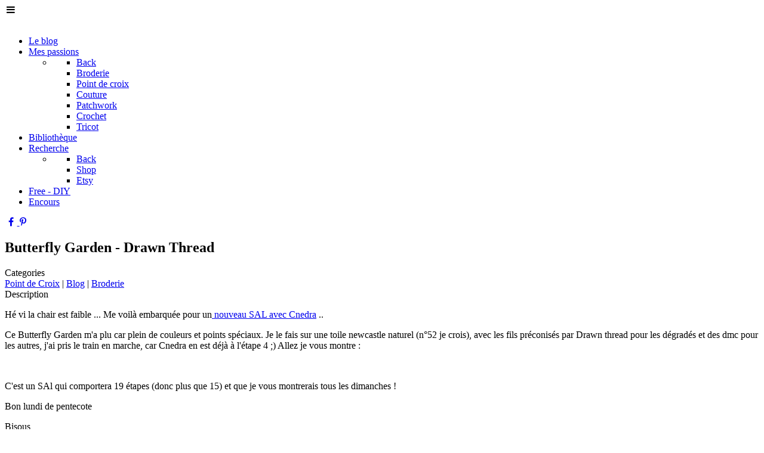

--- FILE ---
content_type: text/html; charset=utf-8
request_url: http://www.aufilalapatte.net/index.php/mes-passions2/item/199-butterfly-garden-drawn-thread
body_size: 13592
content:
                <!DOCTYPE html>
<html xmlns:fb="http://ogp.me/ns/fb#"  lang="fr-FR" dir="ltr">
        
<head>
    
            <meta name="viewport" content="width=device-width, initial-scale=1.0">
        <meta http-equiv="X-UA-Compatible" content="IE=edge" />
        

                <link rel="icon" type="image/x-icon" href="/images/favicon.gif" />
        
            
         <meta charset="utf-8" />
	<base href="http://www.aufilalapatte.net/index.php/mes-passions2/item/199-butterfly-garden-drawn-thread" />
	<meta name="keywords" content="Point de croix, Tricot, Crochet, Patchwork, Couture, Broderie machine" />
	<meta name="author" content="Muriel" />
	<meta name="description" content="Site Au fil à la patte de Marasmus" />
	<meta name="generator" content="Joomla! - Open Source Content Management" />
	<title>Au fil à la patte - Point de Croix - Butterfly Garden - Drawn Thread</title>
	<link href="http://www.aufilalapatte.net/index.php/mes-passions2/item/199-butterfly-garden-drawn-thread" rel="canonical" />
	<link href="/components/com_flexicontent/librairies/jquery/css/ui-lightness/jquery-ui-1.9.2.css" rel="stylesheet" />
	<link href="/components/com_flexicontent/assets/css/flexicontent.css?b64c19c2d1c8f20471679b8a818a243c" rel="stylesheet" />
	<link href="/components/com_flexicontent/assets/css/j3x.css?b64c19c2d1c8f20471679b8a818a243c" rel="stylesheet" />
	<link href="/components/com_flexicontent/librairies/select2/select2.css?3.5.4" rel="stylesheet" />
	<link href="/components/com_flexicontent/assets/css/fcvote.css?b64c19c2d1c8f20471679b8a818a243c" rel="stylesheet" />
	<link href="/components/com_flexicontent/librairies/bootstrap-toggle/css/bootstrap2-toggle.min.css" rel="stylesheet" />
	<link href="/components/com_flexicontent/templates/blogs/css/item.css" rel="stylesheet" />
	<link href="/components/com_flexicontent/assets/css/tabber.css?b64c19c2d1c8f20471679b8a818a243c" rel="stylesheet" />
	<link href="/media/gantry5/engines/nucleus/css-compiled/nucleus.css" rel="stylesheet" />
	<link href="/templates/g5_helium/custom/css-compiled/helium_22.css" rel="stylesheet" />
	<link href="/media/gantry5/assets/css/bootstrap-gantry.css" rel="stylesheet" />
	<link href="/media/gantry5/engines/nucleus/css-compiled/joomla.css" rel="stylesheet" />
	<link href="/media/jui/css/icomoon.css" rel="stylesheet" />
	<link href="/media/gantry5/assets/css/font-awesome.min.css" rel="stylesheet" />
	<link href="/templates/g5_helium/custom/css-compiled/helium-joomla_22.css" rel="stylesheet" />
	<link href="/templates/g5_helium/custom/css-compiled/custom_22.css" rel="stylesheet" />
	<link href="http://www.aufilalapatte.net/media/mod_advanced_cookies/css/style_front-end.css" rel="stylesheet" />
	<style>

			/* This is via voting field parameter, please edit field configuration to override them */
			.voting-row div.fcvote.fcvote-box-main {
				line-height:24px!important;
			}
			.voting-row div.fcvote.fcvote-box-main > ul.fcvote_list {
				height:24px!important;
				width:120px!important;
			}
			.voting-row div.fcvote.fcvote-box-main > ul.fcvote_list > li.voting-links a,
			.voting-row div.fcvote.fcvote-box-main > ul.fcvote_list > li.current-rating {
				height:24px!important;
				line-height:24px!important;
			}
			.voting-row div.fcvote.fcvote-box-main > ul.fcvote_list,
			.voting-row div.fcvote.fcvote-box-main > ul.fcvote_list > li.voting-links a:hover,
			.voting-row div.fcvote.fcvote-box-main > ul.fcvote_list > li.current-rating {
				background-image:url(/components/com_flexicontent/assets/images/star-medium.png)!important;
			}
			
			/* This is via voting field parameter, please edit field configuration to override them */
			.voting-row div.fcvote > ul.fcvote_list {
				height:24px!important;
				width:120px!important;
			}
			.voting-row div.fcvote > ul.fcvote_list > li.voting-links a,
			.voting-row div.fcvote > ul.fcvote_list > li.current-rating {
				height:24px!important;
				line-height:24px!important;
			}
			.voting-row div.fcvote > ul.fcvote_list,
			.voting-row div.fcvote > ul.fcvote_list > li.voting-links a:hover,
			.voting-row div.fcvote > ul.fcvote_list > li.current-rating {
				background-image:url(/components/com_flexicontent/assets/images/star-medium.png)!important;
			}
			.voting-row div.fcvote ul.fcvote_list > .voting-links a.star1 { width: 20%!important; z-index: 6; }
.voting-row div.fcvote ul.fcvote_list > .voting-links a.star2 { width: 40%!important; z-index: 5; }
.voting-row div.fcvote ul.fcvote_list > .voting-links a.star3 { width: 60%!important; z-index: 4; }
.voting-row div.fcvote ul.fcvote_list > .voting-links a.star4 { width: 80%!important; z-index: 3; }
.voting-row div.fcvote ul.fcvote_list > .voting-links a.star5 { width: 100%!important; z-index: 2; }
.hob_banner{bottom : 0!important;-webkit-animation-name: animatedown;-webkit-animation-duration: 0.8s;animation-name: animatedown;animation-duration: 0.8s}.hob_banner{background-color: #27323d!important;}.text_banner{color:#acb8c1!important;}.info_link{color:#0065af!important;}#hob_copyright{color:#acb8c1!important;}#hob_copyright a{color:#0065af!important;}.btn_ok{background-color: #0065af!important;border: 2px solid#0065af!important;color:#ffffff!important;}.btn_ok:hover{filter: opacity(50%);background-color: #0065af!important;border: 2px solid#0065af!important;color:#ffffff!important;}.btn_settings{background-color: #27323d!important;border: 2px solid#ffffff!important;color:#ffffff!important;}.btn_settings:hover{filter: opacity(50%);background-color: #27323d!important;border: 2px solid#ffffff!important;color:#ffffff!important;}#setting_btn{background-color: #0065af!important;border: 2px solid#0065af!important;color:#ffffff!important;}.btn_settings:hover{}.hob_modal-header{background-color: #27323d!important;}#modalLabel{color:#acb8c1!important;}#setting{left: 10px; position: fixed;}
	</style>
	<script type="application/json" class="joomla-script-options new">{"csrf.token":"c868b425b51ecce01c8c447cc4e60ddd","system.paths":{"root":"","base":""},"joomla.jtext":{"FLEXI_FORM_IS_BEING_SUBMITTED":"Form is being submitted ...","FLEXI_LOADING":"chargement","FLEXI_NOT_AN_IMAGE_FILE":"FLEXI_NOT_AN_IMAGE_FILE","FLEXI_IMAGE":"Image","FLEXI_LOADING_IMAGES":"FLEXI_LOADING_IMAGES","FLEXI_THUMBNAILS":"FLEXI_THUMBNAILS","FLEXI_NO_ITEMS_SELECTED":"FLEXI_NO_ITEMS_SELECTED","FLEXI_ARE_YOU_SURE":"FLEXI_ARE_YOU_SURE","FLEXI_APPLYING_FILTERING":"Application des flitres","FLEXI_TYPE_TO_LIST":"... mots \u00e0 rechercher","FLEXI_TYPE_TO_FILTER":"... utiliser pour filtrer","FLEXI_UPDATING_CONTENTS":"Updating contents ...","FLEXI_YOUR_BROWSER_DOES_NOT_SUPPORT_AJAX":"Votre navigateur ne supporte pas l\\'Ajax","FLEXI_ADDED_TO_YOUR_FAVOURITES":"Ajout\u00e9 \u00e0 vos favoris","FLEXI_YOU_NEED_TO_LOGIN":"Il est n\u00e9cessaire de se connecter pour ajouter cet item \u00e0 vos favoris. Il sera ajout\u00e9 \u00e0 votre liste des favoris.","FLEXI_REMOVED_FROM_YOUR_FAVOURITES":"Supprim\u00e9 de vos favoris","FLEXI_USERS":"utilisateurs","FLEXI_FAVOURE":"Ajouter \u00e0 vos favoris","FLEXI_REMOVE_FAVOURITE":"Supprimer cet article de vos favoris","FLEXI_FAVS_YOU_HAVE_SUBSCRIBED":"You have subscribed","FLEXI_FAVS_CLICK_TO_SUBSCRIBE":"Click to subscribe","FLEXI_TOTAL":"Total:","FLEXI_PUBLISHED":"Publi\u00e9","FLEXI_UNPUBLISHED":"D\u00e9publi\u00e9","FLEXI_IN_PROGRESS":"En cours","FLEXI_PENDING":"En attente d\\'approbation","FLEXI_TO_WRITE":"Brouillon","FLEXI_ARCHIVED":"Archiv\u00e9","FLEXI_TRASHED":"Trashed"},"hobrgpdparams":["1","1","1","1","1","1","1","1","1","1","1","1","1","1","1","1","1"],"hobrgpdexpiration":"30","cookie_validation":false,"service":"[base64]"}</script>
	<script src="/media/system/js/core.js?439ba709e6fcbe21d224100b87fadbd2"></script>
	<script src="/media/jui/js/jquery.min.js?439ba709e6fcbe21d224100b87fadbd2"></script>
	<script src="/media/jui/js/jquery-noconflict.js?439ba709e6fcbe21d224100b87fadbd2"></script>
	<script src="/media/jui/js/jquery-migrate.min.js?439ba709e6fcbe21d224100b87fadbd2"></script>
	<script src="/media/jui/js/jquery.ui.core.min.js?439ba709e6fcbe21d224100b87fadbd2"></script>
	<script src="/media/jui/js/jquery.ui.sortable.min.js?439ba709e6fcbe21d224100b87fadbd2"></script>
	<script src="/components/com_flexicontent/librairies/jquery/js/jquery-ui/jquery.ui.dialog.min.js"></script>
	<script src="/components/com_flexicontent/librairies/jquery/js/jquery-ui/jquery.ui.menu.min.js"></script>
	<script src="/components/com_flexicontent/librairies/jquery/js/jquery-ui/jquery.ui.autocomplete.min.js"></script>
	<script src="/components/com_flexicontent/librairies/jquery/js/jquery-ui/jquery.ui.progressbar.min.js"></script>
	<script src="/media/jui/js/bootstrap.min.js?439ba709e6fcbe21d224100b87fadbd2"></script>
	<!--[if lte IE 11]><script src="/media/system/js/polyfill.event.js?439ba709e6fcbe21d224100b87fadbd2"></script><![endif]-->
	<!--[if lte IE 11]><script src="/media/system/js/polyfill.classlist.js?439ba709e6fcbe21d224100b87fadbd2"></script><![endif]-->
	<!--[if lte IE 11]><script src="/media/system/js/polyfill.map.js?439ba709e6fcbe21d224100b87fadbd2"></script><![endif]-->
	<script src="/components/com_flexicontent/assets/js/flexi-lib.js?b64c19c2d1c8f20471679b8a818a243c"></script>
	<script src="/components/com_flexicontent/librairies/mousewheel/jquery.mousewheel.min.js"></script>
	<script src="/components/com_flexicontent/librairies/select2/select2.min.js?3.5.4"></script>
	<script src="/components/com_flexicontent/librairies/select2/select2.sortable.js?3.5.4"></script>
	<script src="/components/com_flexicontent/librairies/select2/select2_locale_fr.js?3.5.4"></script>
	<script src="/components/com_flexicontent/assets/js/tmpl-common.js?b64c19c2d1c8f20471679b8a818a243c"></script>
	<script src="/components/com_flexicontent/assets/js/jquery-easing.js?b64c19c2d1c8f20471679b8a818a243c"></script>
	<script src="/components/com_flexicontent/assets/js/fcvote.js?b64c19c2d1c8f20471679b8a818a243c"></script>
	<script src="/components/com_flexicontent/librairies/bootstrap-toggle/js/bootstrap2-toggle.min.js"></script>
	<script src="/components/com_flexicontent/assets/js/fcfav.js?b64c19c2d1c8f20471679b8a818a243c"></script>
	<script src="/components/com_flexicontent/assets/js/tabber-minimized.js?b64c19c2d1c8f20471679b8a818a243c"></script>
	<script src="https://www.googletagmanager.com/gtag/js?id=UA-135017486-1" async></script>
	<script src="http://www.aufilalapatte.net/media/mod_advanced_cookies/js/hobrgpdscript.js"></script>
	<script>

			function fc_getScreenWidth()
			{
				xWidth = null;
				if(window.screen != null)
					xWidth = window.screen.availWidth;

				if(window.innerWidth != null)
					xWidth = window.innerWidth;

				if(document.body != null)
					xWidth = document.body.clientWidth;

				return xWidth;
			}
			function fc_getScreenHeight() {
				xHeight = null;
				if(window.screen != null)
					xHeight = window.screen.availHeight;

				if(window.innerHeight != null)
					xHeight =   window.innerHeight;

				if(document.body != null)
					xHeight = document.body.clientHeight;

				return xHeight;
			}

			function fc_setCookie(cookieName, cookieValue, nDays, samesite="lax") {
				var today = new Date();
				var expire = new Date();
				var path = "";
				if (nDays==null || nDays<0) nDays=0;
				if (nDays) {
					expire.setTime(today.getTime() + 3600000*24*nDays);
					document.cookie = cookieName+"="+escape(cookieValue) + ";samesite=" + samesite + ";path=" + path + ";expires=" + expire.toGMTString();
				} else {
					document.cookie = cookieName+"="+escape(cookieValue) + ";samesite=" + samesite + ";path=" + path;
				}
				//alert(cookieName+"="+escape(cookieValue) + ";path=" + path);
			}

			fc_screen_width  = fc_getScreenWidth();
			fc_screen_height = fc_getScreenHeight();
			var fc_screen_resolution = "" + fc_screen_width + "x" + fc_screen_height;
			fc_setCookie("fc_screen_resolution", fc_screen_resolution, 0);

			
			
		
				var jbase_url_fc = "http:\/\/www.aufilalapatte.net\/";
				var jroot_url_fc = "http:\/\/www.aufilalapatte.net\/";
				var jclient_path_fc = "";
			jQuery(function($){ initTooltips(); $("body").on("subform-row-add", initTooltips); function initTooltips (event, container) { container = container || document;$(container).find(".hasTooltip").tooltip({"html": true,"container": "body"});} });
					var fc_sef_lang = 'fr';
					var fc_root_uri = '';
					var fc_base_uri = '';
					var FC_URL_VARS = [];
				
					jQuery( document ).ready(function() {
						jQuery("body").prepend('\
							<div id="fc_filter_form_blocker" style="display: none;">\
								<div class="fc_blocker_overlay" style="background-color: rgba(0, 0, 0, 0.3);"></div>\
								<div class="fc_blocker_content" style="background-color: rgba(255, 255, 255, 1); color: rgba(0, 0, 0, 1);">\
									\
									<div class="fc_blocker_mssg" style="" >Application des flitres</div>\
									<div class="fc_blocker_bar"><div style="background-color: rgba(0, 153, 255, 1);"></div></div>\
								</div>\
							</div>\
						');
					});
				
				if (typeof jQuery.fn.chosen == 'function') {
					jQuery.fn.chosen_fc = jQuery.fn.chosen;
					jQuery.fn.chosen = function(){
						var args = arguments;
						var result;
						jQuery(this).each(function() {
							if (jQuery(this).hasClass('use_select2_lib') || jQuery(this).hasClass('fc_no_js_attach')) return;
							result = jQuery(this).chosen_fc(args);
						});
						return result;
					};
				}
				
					jQuery(document).ready(function()
					{
						window.skip_select2_js = 0;
						fc_attachSelect2('body');
					});
				
					jQuery(document).ready(function(){
						jQuery('input.fc_checkboxtoggle').bootstrapToggle();
					});
				
		var fcfav_toggle_style = 2;
		var fcfav_status_info = 0;
		var fcfav_toggle_info = 1;
	 document.write('<style type="text/css">.fctabber{display:none;}<\/style>'); 
				var _fc_state_titles = { '1' : 'FLEXI_PUBLISHED' , '0' : 'FLEXI_UNPUBLISHED' , '-5' : 'FLEXI_IN_PROGRESS' , '-3' : 'FLEXI_PENDING' , '-4' : 'FLEXI_TO_WRITE' , '2' : 'FLEXI_ARCHIVED' , '-2' : 'FLEXI_TRASHED'};
			jQuery(function($){ initTooltips(); $("body").on("subform-row-add", initTooltips); function initTooltips (event, container) { container = container || document;$(container).find(".hasTooltip").tooltip({"html": true,"container": "body"});} });
		var fc_validateOnSubmitForm = 1;
	      window.dataLayer = window.dataLayer || [];
      function gtag(){dataLayer.push(arguments);}
      gtag('js', new Date());

      gtag('config', 'UA-135017486-1');

          
	</script>
	<!--[if IE 8]>
				<link href="/components/com_flexicontent/assets/css/ie8.css?b64c19c2d1c8f20471679b8a818a243c" rel="stylesheet" />
				<![endif]-->
	<meta property="og:title" content="Butterfly Garden - Drawn Thread" />
	<meta property="og:description" content=" Hé vi la chair est faible ... Me voilà embarquée pour un nouveau SAL avec Cnedra .. Ce Butterfly Garden m'a plu car plein de couleurs et points spéciaux. Je le fais sur une toile newcastle naturel (n°52 je crois), avec les fils préconisés par Drawn thread pour les dégradés et des dmc pour les ..." />
	<style type="text/css">body {background:#FFFFFF url(http://www.aufilalapatte.net/images/banners/fondsecran/Aufilalapatte_fd.gif) repeat center top !important;} </style>

    
                
</head>

    <body class="item-id-199 type-id-3 type-alias-blogs gantry g-helium-style site com_flexicontent view-item no-layout no-task dir-ltr itemid-377 outline-22 g-offcanvas-left g-default g-style-preset3">
        
                    

        <div id="g-offcanvas"  data-g-offcanvas-swipe="1" data-g-offcanvas-css3="1">
                        <div class="g-grid">                        

        <div class="g-block size-100">
             <div id="mobile-menu-5697-particle" class="g-content g-particle">            <div id="g-mobilemenu-container" data-g-menu-breakpoint="48rem"></div>
            </div>
        </div>
            </div>
    </div>
        <div id="g-page-surround">
            <div class="g-offcanvas-hide g-offcanvas-toggle" role="navigation" data-offcanvas-toggle aria-controls="g-offcanvas" aria-expanded="false"><i class="fa fa-fw fa-bars"></i></div>                        

                                                        
                <section id="g-navigation">
                <div class="g-container">                                <div class="g-grid">                        

        <div class="g-block size-100">
             <div class="g-system-messages">
                                            <div id="system-message-container">
    </div>

            
    </div>
        </div>
            </div>
                            <div class="g-grid">                        

        <div class="g-block size-25">
             <div id="logo-9608-particle" class="g-content g-particle">            <a href="/" target="_self" title="" aria-label="" rel="home" class="g-logo g-logo-helium">
                        <img src="/images/banners/Aufilalapatte_-_logo.png"  alt="" />
            </a>
            </div>
        </div>
                    

        <div class="g-block size-65">
             <div id="menu-6409-particle" class="g-content g-particle">            <nav class="g-main-nav" data-g-hover-expand="true">
        <ul class="g-toplevel">
                                                                                                                
        
                
        
                
        
        <li class="g-menu-item g-menu-item-type-component g-menu-item-101 g-standard  ">
                            <a class="g-menu-item-container" href="/index.php">
                                                                <span class="g-menu-item-content">
                                    <span class="g-menu-item-title">Le blog</span>
            
                    </span>
                                                </a>
                                </li>
    
                                                                                                
        
                
        
                
        
        <li class="g-menu-item g-menu-item-type-component g-menu-item-377 g-parent active g-standard g-menu-item-link-parent ">
                            <a class="g-menu-item-container" href="/index.php/mes-passions2">
                                                                <span class="g-menu-item-content">
                                    <span class="g-menu-item-title">Mes passions</span>
            
                    </span>
                    <span class="g-menu-parent-indicator" data-g-menuparent=""></span>                            </a>
                                                                            <ul class="g-dropdown g-inactive g-no-animation g-dropdown-right">
            <li class="g-dropdown-column">
                        <div class="g-grid">
                        <div class="g-block size-100">
            <ul class="g-sublevel">
                <li class="g-level-1 g-go-back">
                    <a class="g-menu-item-container" href="#" data-g-menuparent=""><span>Back</span></a>
                </li>
                                                                                                                    
        
                
        
                
        
        <li class="g-menu-item g-menu-item-type-component g-menu-item-379  ">
                            <a class="g-menu-item-container" href="/index.php/mes-passions2/broderie">
                                                                <span class="g-menu-item-content">
                                    <span class="g-menu-item-title">Broderie</span>
            
                    </span>
                                                </a>
                                </li>
    
                                                                                                
        
                
        
                
        
        <li class="g-menu-item g-menu-item-type-component g-menu-item-202  ">
                            <a class="g-menu-item-container" href="/index.php/mes-passions2/point-de-croix">
                                                                <span class="g-menu-item-content">
                                    <span class="g-menu-item-title">Point de croix</span>
            
                    </span>
                                                </a>
                                </li>
    
                                                                                                
        
                
        
                
        
        <li class="g-menu-item g-menu-item-type-component g-menu-item-199  ">
                            <a class="g-menu-item-container" href="/index.php/mes-passions2/couture">
                                                                <span class="g-menu-item-content">
                                    <span class="g-menu-item-title">Couture</span>
            
                    </span>
                                                </a>
                                </li>
    
                                                                                                
        
                
        
                
        
        <li class="g-menu-item g-menu-item-type-component g-menu-item-380  ">
                            <a class="g-menu-item-container" href="/index.php/mes-passions2/patchwork">
                                                                <span class="g-menu-item-content">
                                    <span class="g-menu-item-title">Patchwork</span>
            
                    </span>
                                                </a>
                                </li>
    
                                                                                                
        
                
        
                
        
        <li class="g-menu-item g-menu-item-type-component g-menu-item-200  ">
                            <a class="g-menu-item-container" href="/index.php/mes-passions2/crochet">
                                                                <span class="g-menu-item-content">
                                    <span class="g-menu-item-title">Crochet</span>
            
                    </span>
                                                </a>
                                </li>
    
                                                                                                
        
                
        
                
        
        <li class="g-menu-item g-menu-item-type-component g-menu-item-203  ">
                            <a class="g-menu-item-container" href="/index.php/mes-passions2/tricot">
                                                                <span class="g-menu-item-content">
                                    <span class="g-menu-item-title">Tricot</span>
            
                    </span>
                                                </a>
                                </li>
    
    
            </ul>
        </div>
            </div>

            </li>
        </ul>
            </li>
    
                                                                                                
        
                
        
                
        
        <li class="g-menu-item g-menu-item-type-component g-menu-item-205 g-standard  ">
                            <a class="g-menu-item-container" href="/index.php/bibliotheque">
                                                                <span class="g-menu-item-content">
                                    <span class="g-menu-item-title">Bibliothèque</span>
            
                    </span>
                                                </a>
                                </li>
    
                                                                                                
        
                
        
                
        
        <li class="g-menu-item g-menu-item-type-component g-menu-item-372 g-parent g-standard g-menu-item-link-parent ">
                            <a class="g-menu-item-container" href="/index.php/cherche">
                                                                <span class="g-menu-item-content">
                                    <span class="g-menu-item-title">Recherche</span>
            
                    </span>
                    <span class="g-menu-parent-indicator" data-g-menuparent=""></span>                            </a>
                                                                            <ul class="g-dropdown g-inactive g-no-animation g-dropdown-right">
            <li class="g-dropdown-column">
                        <div class="g-grid">
                        <div class="g-block size-100">
            <ul class="g-sublevel">
                <li class="g-level-1 g-go-back">
                    <a class="g-menu-item-container" href="#" data-g-menuparent=""><span>Back</span></a>
                </li>
                                                                                                                    
        
                
        
                
        
        <li class="g-menu-item g-menu-item-type-component g-menu-item-185  ">
                            <a class="g-menu-item-container" href="/index.php/cherche/shop">
                                                                <span class="g-menu-item-content">
                                    <span class="g-menu-item-title">Shop</span>
            
                    </span>
                                                </a>
                                </li>
    
                                                                                                
                                                                                                                                
                
        
                
        
        <li class="g-menu-item g-menu-item-type-url g-menu-item-324  ">
                            <a class="g-menu-item-container" href="https://www.etsy.com/fr/shop/Marasmus" target="_blank" rel="noopener&#x20;noreferrer">
                                                                <span class="g-menu-item-content">
                                    <span class="g-menu-item-title">Etsy</span>
            
                    </span>
                                                </a>
                                </li>
    
    
            </ul>
        </div>
            </div>

            </li>
        </ul>
            </li>
    
                                                                                                
        
                
        
                
        
        <li class="g-menu-item g-menu-item-type-component g-menu-item-204 g-standard  ">
                            <a class="g-menu-item-container" href="/index.php/free-diy">
                                                                <span class="g-menu-item-content">
                                    <span class="g-menu-item-title">Free - DIY</span>
            
                    </span>
                                                </a>
                                </li>
    
                                                                                                
        
                
        
                
        
        <li class="g-menu-item g-menu-item-type-component g-menu-item-563 g-standard  ">
                            <a class="g-menu-item-container" href="/index.php/encours-2">
                                                                <span class="g-menu-item-content">
                                    <span class="g-menu-item-title">Encours</span>
            
                    </span>
                                                </a>
                                </li>
    
    
        </ul>
    </nav>
            </div>
        </div>
                    

        <div class="g-block size-10 g-social-header">
             <div id="social-3171-particle" class="g-content g-particle">            <div class="g-social ">
                                            <a href="https://www.facebook.com/Kr%C3%A9acus-192771224228397/" target="_blank" rel="noopener noreferrer">
                <span class="fa fa-facebook fa-fw"></span>                <span class="g-social-text"></span>            </a>
                                            <a href="https://www.pinterest.fr/kreacus/" target="_blank" rel="noopener noreferrer">
                <span class="fa fa-pinterest-p"></span>                <span class="g-social-text"></span>            </a>
            </div>
            </div>
        </div>
            </div>
            </div>
        
    </section>
                                    
                                
                
    
                <section id="g-container-main" class="g-wrapper">
                <div class="g-container">                    <div class="g-grid">                        

        <div class="g-block size-75">
             <main id="g-mainbar">
                                        <div class="g-grid">                        

        <div class="g-block size-100">
             <div class="g-content">
                                                            <div class="platform-content row-fluid"><div class="span12"><div id="flexicontent" class="flexicontent   fcitems fcitem199 fctype3 fcmaincat8 menuitem377" itemscope itemtype="http://schema.org/Article">

	
  
	
		
		
			<!-- BOF buttons -->
						<div class="buttons">
								  <a href="/index.php/component/mailto/?tmpl=component&amp;link=2552b83e003307bf22f736c57994f47e52c8f7cc" class="fc_mailbutton hasTooltip" data-placement="top" title="&lt;strong&gt;Recommander&lt;/strong&gt;&lt;br /&gt;Recommander cette page" onclick=" window.open(this.href,'win2','left=50,width='+((screen.width-100) > 800 ? 800 : (screen.width-100))+',top=20,height='+((screen.width-160) > 800 ? 800 : (screen.width-160))+',menubar=yes,resizable=yes'); return false; " rel="nofollow"><i class="icon-envelope"></i></a> 				  <a href="/index.php/mes-passions2/item/199-butterfly-garden-drawn-thread?pop=1&amp;tmpl=component&amp;print=1" class="fc_printbutton hasTooltip" data-placement="top" title="&lt;strong&gt;Imprimer&lt;/strong&gt;&lt;br /&gt;Imprimer cette page" onclick=" window.open(this.href,'win2','status=no,toolbar=no,scrollbars=yes,titlebar=no,menubar=no,resizable=yes,left=50,width='+(screen.width-100)+',top=20,height='+(screen.height-160)+',directories=no,location=no'); return false; " rel="nofollow"><i class="icon-print"></i></a> 																			</div>
						<!-- EOF buttons -->

			
	
	
	
	

			<!-- BOF item title -->
		<h1 class="contentheading">
			<span class="fc_item_title" itemprop="name">
			Butterfly Garden - Drawn Thread			</span>
		</h1>
		<!-- EOF item title -->
	

  

	

			<!-- BOF subtitle2 block -->
		<div class="flexi lineinfo subtitle2">
						<div class="flexi element field_categories">
								<span class="flexi label field_categories">Categories</span>
								<div class="flexi value field_categories"><a class="fc_categories fc_category_8 fc_ismain_cat link_categories" href="/index.php/mes-passions2/8-point-de-croix">Point de Croix</a> | <a class="fc_categories fc_category_17  link_categories" href="/index.php/mes-passions2/17-blog">Blog</a> | <a class="fc_categories fc_category_24  link_categories" href="/index.php/mes-passions2/24-broderie">Broderie</a></div>
			</div>
					</div>
		<!-- EOF subtitle2 block -->
	

	


	<div class="fcclear"></div>

	
	

	<div class="fcclear"></div>


	

	<div class="fcclear"></div>


			<!-- BOF description -->
		<div class="flexi description">
										<div class="desc-title label field_text">Description</div>
							<div class="desc-content field_text"><p>Hé vi la chair est faible ... Me voilà embarquée pour un<a href="https://souslalune.wordpress.com/" target="_blank"> nouveau SAL avec Cnedra</a> ..</p>
<p>Ce Butterfly Garden m'a plu car plein de couleurs et points spéciaux. Je le fais sur une toile newcastle naturel (n°52 je crois), avec les fils préconisés par Drawn thread pour les dégradés et des dmc pour les autres, j'ai pris le train en marche, car Cnedra en est déjà à l'étape 4 ;) Allez je vous montre :</p>
<p style="text-align: center;"><img src="/images/butterfly garden 1.jpg" border="0" alt="" /></p>
<p style="text-align: left;">C'est un SAl qui comportera 19 étapes (donc plus que 15) et que je vous montrerais tous les dimanches !</p>
<p style="text-align: left;">Bon lundi de pentecote</p>
<p style="text-align: left;">Bisous</p>
<p style="text-align: left;">Muriel</p>
<p style="text-align: left;"> </p>
<p style="text-align: left;">Edit de 20h06 :</p>
<p style="text-align: left;">voili voilà la photo</p>
<p style="text-align: left;"><a class="cboxElement" href="http://p5.storage.canalblog.com/51/82/778796/76125035.jpg" target="_blank"><img src="http://p5.storage.canalblog.com/51/82/778796/76125035_p.jpg" border="0" alt="thedrawnthread0thebutterflygarden1200" width="450" height="301" style="display: block; margin-left: auto; margin-right: auto;" /></a></p></div>
					</div>
		<!-- EOF description -->
	

	<div class="fcclear"></div>


	
	

	<div class="fcclear"></div>


	

			<!-- BOF bottom block -->
				<div class="flexi bottomblock infoblock twocols  ">
			<ul class="flexi">
								<li class="flexi lvbox field_hits span6">
					<div>
												<span class="flexi label field_hits">Hits</span>
												<div class="flexi value field_hits">15940 views</div>
					</div>
				</li>
								<li class="flexi lvbox field_tags span6">
					<div>
												<span class="flexi label field_tags">Tags</span>
												<div class="flexi value field_tags"><a class="fc_tags fc_tag_125 link_tags" href="/index.php/mes-passions2/tag/125-jardin">Jardin</a> | <a class="fc_tags fc_tag_124 link_tags" href="/index.php/mes-passions2/tag/124-fleur">Fleur</a> | <a class="fc_tags fc_tag_118 link_tags" href="/index.php/mes-passions2/tag/118-2012">2012</a> | <a class="fc_tags fc_tag_73 link_tags" href="/index.php/mes-passions2/tag/73-drawn-thread">Drawn Thread</a></div>
					</div>
				</li>
							</ul>
		</div>
		<!-- EOF bottom block -->
	



	


	
	
</div></div></div>
    
            
    </div>
        </div>
            </div>
            
    </main>
        </div>
                    

        <div class="g-block size-25">
             <aside id="g-sidebar">
                                        <div class="g-grid">                        

        <div class="g-block size-100">
             <div class="g-content">
                                    <div class="platform-content"><div class="moduletable ">
							<h3 class="g-title">Les news</h3>
						<ul class="latestnews mod-list">
	<li itemscope itemtype="https://schema.org/Article">
		<a href="/index.php/8-point-de-croix/288-quelques-petites-croix" itemprop="url">
			<span itemprop="name">
				Quelques petites croix ... de Noël			</span>
		</a>
	</li>
	<li itemscope itemtype="https://schema.org/Article">
		<a href="/index.php/9-tricot/287-aujourd-hui-c-est-tricot" itemprop="url">
			<span itemprop="name">
				Aujourd'hui c'est Tricot			</span>
		</a>
	</li>
	<li itemscope itemtype="https://schema.org/Article">
		<a href="/index.php/9-tricot/286-chaussettes-en-folie" itemprop="url">
			<span itemprop="name">
				Chaussettes en folie			</span>
		</a>
	</li>
	<li itemscope itemtype="https://schema.org/Article">
		<a href="/index.php/9-tricot/285-snood-en-soyeux-de-fonty" itemprop="url">
			<span itemprop="name">
				Snood en Soyeuse de Fonty			</span>
		</a>
	</li>
	<li itemscope itemtype="https://schema.org/Article">
		<a href="/index.php/16-couture/284-trousse-reine-des-neiges" itemprop="url">
			<span itemprop="name">
				Trousse Reine des neiges			</span>
		</a>
	</li>
</ul>
		</div></div><div class="platform-content"><div class="moduletable ">
							<h3 class="g-title">Pour me contacter</h3>
						<ul class="nav menu mod-list">
<li class="item-132"><a href="mailto:muriel@aufilalapatte.com" >Clic pour m'écrire</a></li></ul>
		</div></div><div class="platform-content"><div class="moduletable ">
							<h3 class="g-title">Visiteurs</h3>
						
			<p>Nous avons 81&#160;invités et aucun membre en ligne</p>

		</div></div><div class="platform-content"><div class="moduletable ">
						<dl class="stats-module">
	<dt>Visiteurs</dt>
	<dd>2</dd>
	<dt>Articles</dt>
	<dd>277</dd>
	<dt>Compteur d'affichages des articles</dt>
	<dd>4181331</dd>
</dl>
		</div></div><div class="platform-content"><div class="moduletable ">
						<div class="bannergroup">

	<div class="banneritem">
										<head> <script data-ad-client="ca-pub-8169188290441835" async src="https://pagead2.googlesyndication.com/pagead/js/adsbygoogle.js"></script></head>				<div class="clr"></div>
	</div>

</div>
		</div></div>
            
        </div>
        </div>
            </div>
            
    </aside>
        </div>
            </div>
    </div>
        
    </section>
    
                                                    
                <footer id="g-footer">
                <div class="g-container">                                <div class="g-grid">                        

        <div class="g-block size-33">
             <div id="copyright-1736-particle" class="g-content g-particle">            <div class="g-copyright ">
    &copy;
            Au fil à la patte
        2001 -     2026
    </div>
            </div>
        </div>
                    

        <div class="g-block size-50">
             <div id="horizontalmenu-9034-particle" class="g-content g-particle">            <ul class="g-horizontalmenu ">

        
    </ul>
            </div>
        </div>
                    

        <div class="g-block size-17">
             <div id="totop-8670-particle" class="g-content g-particle">            <div class="">
    <div class="g-totop">
        <a href="#" id="g-totop" rel="nofollow" title="Back to top" aria-label="Back to top">
            Back to top            <i class="fa fa-chevron-up fa-fw"></i>                    </a>
    </div>
</div>
            </div>
        </div>
            </div>
            </div>
        
    </footer>
                                
                        

        </div>
                    

                        <script type="text/javascript" src="/media/gantry5/assets/js/main.js"></script>
    

<link href="http://netdna.bootstrapcdn.com/font-awesome/4.3.0/css/font-awesome.css" rel="stylesheet"> 
<link rel="stylesheet" href="http://www.aufilalapatte.net/modules/mod_carrouselscroll_globbersthemes/assets/css/style.css" type="text/css" />
<link rel="stylesheet" href="http://www.aufilalapatte.net/modules/mod_carrouselscroll_globbersthemes/assets/prettyphoto/pretty.css" type="text/css" />

<link rel="stylesheet" href="http://www.aufilalapatte.net/modules/mod_carrouselscroll_globbersthemes/assets/css/jquery.mCustomScrollbar.css" type="text/css" />
<link rel="stylesheet" href="http://www.aufilalapatte.net/modules/mod_carrouselscroll_globbersthemes/assets/css/responsive.css" type="text/css" />


            <div id="dt-scroll-content" > 
                <ul class="dt-sc-portfolio-container portfolio-horizontal">
				
				                    <li class="portfolio-c">
                        <figure>
                            <img src="/images/2010 09 day.jpg" alt="portfolio1">
                                <figcaption>
                                    <div class="fig-content">
                                        <a href="/images/2010 09 day.jpg" data-gal="prettyPhoto[gallery]"><span class="image-overlay-inside"></span></a>
                                        <h5 class="portfolio-text">Day de Maria van Scharrenburg</h5>
                                    </div>
                                </figcaption>
                        </figure>
                    </li>
								
				                    <li class="portfolio-c">
                        <figure>
                            <img src="/images/2016-12-Cho7-loulou---Gold-dimension-70-08901-2.JPG" alt="portfolio1">
                                <figcaption>
                                    <div class="fig-content">
                                        <a href="/images/2016-12-Cho7-loulou---Gold-dimension-70-08901-2.JPG" data-gal="prettyPhoto[gallery]"><span class="image-overlay-inside"></span></a>
                                        <h5 class="portfolio-text">Gold Dimension</h5>
                                    </div>
                                </figcaption>
                        </figure>
                    </li>
								
				                    <li class="portfolio-c">
                        <figure>
                            <img src="/images/2017-09-Bullet-MC-3.JPG" alt="portfolio1">
                                <figcaption>
                                    <div class="fig-content">
                                        <a href="/images/2017-09-Bullet-MC-3.JPG" data-gal="prettyPhoto[gallery]"><span class="image-overlay-inside"></span></a>
                                        <h5 class="portfolio-text">Bullet journal</h5>
                                    </div>
                                </figcaption>
                        </figure>
                    </li>
								
				                    <li class="portfolio-c">
                        <figure>
                            <img src="/images/TG3720050430 - 4.jpg" alt="portfolio1">
                                <figcaption>
                                    <div class="fig-content">
                                        <a href="/images/TG3720050430 - 4.jpg" data-gal="prettyPhoto[gallery]"><span class="image-overlay-inside"></span></a>
                                        <h5 class="portfolio-text">Told in the Garden</h5>
                                    </div>
                                </figcaption>
                        </figure>
                    </li>
								
				                    <li class="portfolio-c">
                        <figure>
                            <img src="/images/2017-12-24-grenier.JPG" alt="portfolio1">
                                <figcaption>
                                    <div class="fig-content">
                                        <a href="/images/2017-12-24-grenier.JPG" data-gal="prettyPhoto[gallery]"><span class="image-overlay-inside"></span></a>
                                        <h5 class="portfolio-text">Visite au grenier de Madame la Fée</h5>
                                    </div>
                                </figcaption>
                        </figure>
                    </li>
								
				                    <li class="portfolio-c">
                        <figure>
                            <img src="/images/2020/2016_06_01_trousse_marine_2.jpg" alt="portfolio1">
                                <figcaption>
                                    <div class="fig-content">
                                        <a href="/images/2020/2016_06_01_trousse_marine_2.jpg" data-gal="prettyPhoto[gallery]"><span class="image-overlay-inside"></span></a>
                                        <h5 class="portfolio-text">Tuto gratuit mespetitescoutures.com</h5>
                                    </div>
                                </figcaption>
                        </figure>
                    </li>
								
				                    <li class="portfolio-c">
                        <figure>
                            <img src="/images/2015 08 01 .jpg" alt="portfolio1">
                                <figcaption>
                                    <div class="fig-content">
                                        <a href="/images/2015 08 01 .jpg" data-gal="prettyPhoto[gallery]"><span class="image-overlay-inside"></span></a>
                                        <h5 class="portfolio-text">Tuto gratuit broderie.net</h5>
                                    </div>
                                </figcaption>
                        </figure>
                    </li>
									
				                    <li class="portfolio-c">
                        <figure>
                            <img src="/images/2014 11 one piece.JPG" alt="portfolio1">
                                <figcaption>
                                    <div class="fig-content">
                                        <a href="/images/2014 11 one piece.JPG" data-gal="prettyPhoto[gallery]"><span class="image-overlay-inside"></span></a>
                                        <h5 class="portfolio-text">Broderie machine perso</h5>
                                    </div>
                                </figcaption>
                        </figure>
                    </li>
								
				                    <li class="portfolio-c">
                        <figure>
                            <img src="/images/olmezan/images/slide1.jpg" alt="portfolio1">
                                <figcaption>
                                    <div class="fig-content">
                                        <a href="/images/olmezan/images/slide1.jpg" data-gal="prettyPhoto[gallery]"><span class="image-overlay-inside"></span></a>
                                        <h5 class="portfolio-text">Couture perso</h5>
                                    </div>
                                </figcaption>
                        </figure>
                    </li>
								
				                    <li class="portfolio-c">
                        <figure>
                            <img src="/images/20050402.JPG" alt="portfolio1">
                                <figcaption>
                                    <div class="fig-content">
                                        <a href="/images/20050402.JPG" data-gal="prettyPhoto[gallery]"><span class="image-overlay-inside"></span></a>
                                        <h5 class="portfolio-text">Point de croix perso Corrèze</h5>
                                    </div>
                                </figcaption>
                        </figure>
                    </li>
								
				                    <li class="portfolio-c">
                        <figure>
                            <img src="/images/2014 03 19 corbeille zapgetti-1.JPG" alt="portfolio1">
                                <figcaption>
                                    <div class="fig-content">
                                        <a href="/images/2014 03 19 corbeille zapgetti-1.JPG" data-gal="prettyPhoto[gallery]"><span class="image-overlay-inside"></span></a>
                                        <h5 class="portfolio-text">Corbeille colchique, tuto à télécharger dans le menu free</h5>
                                    </div>
                                </figcaption>
                        </figure>
                    </li>
								
				                    <li class="portfolio-c">
                        <figure>
                            <img src="/images/2021/Aufilalapatte_-_2021_04_07_3_Renne.jpg" alt="portfolio1">
                                <figcaption>
                                    <div class="fig-content">
                                        <a href="/images/2021/Aufilalapatte_-_2021_04_07_3_Renne.jpg" data-gal="prettyPhoto[gallery]"><span class="image-overlay-inside"></span></a>
                                        <h5 class="portfolio-text">Winter Reindeer de Dimensions</h5>
                                    </div>
                                </figcaption>
                        </figure>
                    </li>
									
                </ul>
            </div> 
        
        

	   <script type="text/javascript" src="http://ajax.googleapis.com/ajax/libs/jquery/1.11.0/jquery.min.js"></script>  
	
 
<script type="text/javascript" src="http://www.aufilalapatte.net/modules/mod_carrouselscroll_globbersthemes/assets/prettyphoto/pretty.js"></script>
<script type="text/javascript" src="http://www.aufilalapatte.net/modules/mod_carrouselscroll_globbersthemes/assets/js/jquery.mCustomScrollbar.concat.min.js"></script>
<script type="text/javascript" src="http://www.aufilalapatte.net/modules/mod_carrouselscroll_globbersthemes/assets/js/custom.js"></script>


<div class="custom">
    
    <div id="cookie_banner" class="hob_banner">
        <div class="block_1">
            <p class="text_banner">En poursuivant votre navigation, vous acceptez le dépôt de cookies tiers destinés à vous proposer des vidéos, des boutons de partage, des remontées de contenus de plateformes sociales. <a class="info_link" href="#">En savoir plus</a></p><br/>
        </div>
        <div class="block_2">
            <button id="hob_Modal_btn" class="button_custom btn_settings"
                    class="button_custom btn_settings">PARAMETRAGE</button>
            <button id="btn_ok" class="button_custom btn_ok">OK</button>
        </div>
    </div>
    <div id="setting">
        <button id="setting_btn" class="button_custom">
            COOKIES        </button>
    </div>
    </div>
<!-- The Modal -->
<div id="hob_Modal" class="hob_modal">

    <!-- Modal content -->
    <div class="hob_modal-content">
        <div class="hob_modal-header">
            <h3 id="modalLabel">Paramétrages de cookies</h3>
            <span class="hob_close">&times;</span>
        </div>
        <div class="hob_modal-body">
            <div class="tab">
                <button class="tablinks" onclick="openCookie(event, 'cookies1')"
                        id="defaultOpen">Cookies fonctionnels                </button>
                <button class="tablinks"
                        onclick="openCookie(event, 'cookies2')">Mesure d'audience</button>
                <button class="tablinks"
                        onclick="openCookie(event, 'cookies3')">Contenus interactifs</button>
                <button class="tablinks"
                        onclick="openCookie(event, 'cookies4')">Réseaux sociaux/Vidéos</button>
                <button class="tablinks"
                        onclick="openCookie(event, 'cookies5')">Autres cookies</button>
                                            </div>

            <div id="cookies1" class="tabcontent">
                <h3>Cookies fonctionnels</h3>
                <div><p>Ce site utilise des cookies pour assurer son bon fonctionnement et ne peuvent pas être désactivés de nos systèmes. Nous ne les utilisons pas à des fins publicitaires. Si ces cookies sont bloqués, certaines parties du site ne pourront pas fonctionner.</p></div>

                    <span style="display: none;" class="switch">
                    <input style="display: none;" id="param_switch_1" hidden checked type="checkbox"/>
                    <label style="display: none;" for="param_switch_1" hidden class="hob_modal_slider round"></label>
                    </span>
            </div>

            <div id="cookies2" class="tabcontent">
                <h3>Mesure d'audience</h3>
                <p><p>Ce site utilise des cookies de mesure et d’analyse d’audience, tels que Google Analytics et Google Ads, afin d’évaluer et d’améliorer notre site internet.</p></p>
                    <span class="switch">
                        <input id="param_switch_2" type="checkbox"/>
                    <label for="param_switch_2" class="hob_modal_slider round"></label>
                    </span>
                <ul class="unstyled service_list">                        <li class="service_intro">Google Analytics <button type="button" class="btn hob_googleanalytics">+</button>
                            <div style="display: none;" id="hob_googleanalytics" class="collapse_text"> <br/>
                            	<a style="color: #0065af!important;" href="https://policies.google.com/technologies/cookies?hl=fr">
                            		Voir le site officiel                            	</a>
                            </div>
                        </li>
                                        	                        <li class="service_intro">&#71;oogle Ads <button type="button" class="btn hob_googleads">+</button>
							<div style="display: none;" id="hob_googleads" class="collapse_text"> <br/>
                            	<a style="color: #0065af!important;" href="https://policies.google.com/technologies/cookies?hl=fr">
                            		Voir le site officiel                            	</a>
                            </div>
                        </li>
                                     </ul>
            </div>
            <div id="cookies3" class="tabcontent">
                <h3>Contenus interactifs</h3>
                <p><p>Ce site utilise des composants tiers, tels que ReCAPTCHA, Google Maps, MailChimp ou Calameo, qui peuvent déposer des cookies sur votre machine. Si vous décider de bloquer un composant, le contenu ne s’affichera pas</p></p>
                <div>
                    <span class="switch">
                        <input id="param_switch_3" type="checkbox"/>
                        <label for="param_switch_3" class="hob_modal_slider round"></label>
                    </span>
                </div>
                <ul class="unstyled service_list"><li class="service_intro">&#71;oogle &#77;aps 
                                                   <button type="button" class="btn hob_google_maps">+</button>
                                                   <div style="display: none;" id="hob_google_maps" class="collapse_text"> Pour en savoir plus, cliquez sur le lien. <br/>
                                                   <a style="color: #0065af!important;" href="https://policies.google.com/technologies/cookies?hl=fr">Voir le site officiel</a>
                                                   </div>
                                                   </li><li class="service_intro">Calameo 
                                                 <button type="button" class="btn hob_calameo" >+</button>
                                                   <div style="display: none;" id="hob_calameo" class="collapse_text"> Pour en savoir plus, cliquez sur le lien.<br/>
                                                    <a style="color: #0065af!important;" href="https://fr.calameo.com/privacy#what">Voir le site officiel</a></div></li><li class="service_intro">re&#67;aptcha V2
                                                 <button type="button" class="btn hob_recaptchav2">+</button>
                                                   <div style="display: none;" id="hob_recaptchav2" class="collapse_text"> Pour en savoir plus, cliquez sur le lien.<br/>
                                                   <a style="color: #0065af!important;" href="https://policies.google.com/technologies/cookies?hl=fr">Voir le site officiel</a></div></li><li class="service_intro">re&#67;aptcha V3 <button type="button" class="btn hob_recaptchav3">+</button>
                                                   <div style="display: none;" id="hob_recaptchav3" class="collapse_text"> Pour en savoir plus, cliquez sur le lien.<br/>
                                                   <a style="color: #0065af!important;" href="https://policies.google.com/technologies/cookies?hl=fr">Voir le site officiel</a> </div></li><li class="service_intro">ChatBot <button type="button" class="btn hob_chatbot">+</button>
                                                   <div style="display: none;" id="hob_chatbot" class="collapse_text"> Texte de description ChatBot </div></li><li class="service_intro">MailChimp <button type="button" class="btn hob_mailchimp">+</button>
                                                   <div style="display: none;" id="hob_mailchimp" class="collapse_text"> Pour en savoir plus, cliquez sur le lien.<br/>
                                                    <a style="color: #0065af!important;" href="https://mailchimp.com/legal/privacy/">Voir le site officiel</a></div></li></ul>

            </div>
            <div id="cookies4" class="tabcontent">
                <h3>Réseaux sociaux/Vidéos</h3>
                <p><p>Des plug-ins de réseaux sociaux et de vidéos, qui exploitent des cookies, sont présents sur ce site web. Ils permettent d’améliorer la convivialité et la promotion du site grâce à différentes interactions sociales.</p></p>
                <div>
                    <span class="switch">
                        <input id="param_switch_4" type="checkbox"/>
                        <label for="param_switch_4" class="hob_modal_slider round"></label>
                    </span>
                </div>
                <ul class="unstyled service_list"><li class="service_intro">Facebook
                                                    <button type="button" class="btn hob_facebook">+</button>
                                                       <div style="display: none;" id="hob_facebook" class="collapse_text"> Pour en savoir plus, cliquez sur le lien.<br/>
                                                       <a style="color: #0065af!important;" href="https://www.facebook.com/policies/cookies/">Voir le site officiel</a></div></li><li class="service_intro">Twitter
                                                    <button type="button" class="btn hob_twitter">+</button>
                                                       <div style="display: none;" id="hob_twitter" class="collapse_text"> Pour en savoir plus, cliquez sur le lien.<br/>
                                                        <a style="color: #0065af!important;" href="https://help.twitter.com/fr/rules-and-policies/twitter-cookies">Voir le site officiel</a></div></li><li class="service_intro">&#71;ooglePlus
                                                    <button type="button" class="btn hob_googleplus">+</button>
                                                       <div style="display: none;" id="hob_googleplus" class="collapse_text"> Pour en savoir plus, cliquez sur le lien.<br/>
                                                       <a style="color: #0065af!important;" href="https://policies.google.com/technologies/cookies?hl=fr">Voir le site officiel</a> </div></li><li class="service_intro">LinkedIn
                                                    <button type="button" class="btn hob_linkedin">+</button>
                                                       <div style="display: none;" id="hob_linkedin" class="collapse_text"> Pour en savoir plus, cliquez sur le lien.<br/>
                                                        <a style="color: #0065af!important;" href="https://www.linkedin.com/legal/cookie-policy">Voir le site officiel</a></div></li><li class="service_intro">Pinterest
                                                    <button type="button" class="btn hob_pintrest">+</button>
                                                       <div style="display: none;" id="hob_pintrest" class="collapse_text"> Pour en savoir plus, cliquez sur le lien.<br/>
                                                       <a style="color: #0065af!important;" href="https://policy.pinterest.com/fr/cookies">Voir le site officiel</a></div></li><li class="service_intro">Instagram
                                                    <button type="button" class="btn hob_instagram">+</button>
                                                       <div style="display: none;" id="hob_instagram" class="collapse_text"> Pour en savoir plus, cliquez sur le lien.<br/>
                                                        <a style="color: #0065af!important;" href="https://help.instagram.com/1896641480634370">Voir le site officiel</a></div></li><li class="service_intro">YouTube
                                                    <button type="button" class="btn hob_youtube">+</button>
                                                       <div style="display: none;" id="hob_youtube" class="collapse_text"> Pour en savoir plus, cliquez sur le lien.<br/>
                                                       <a style="color: #0065af!important;" href="https://policies.google.com/technologies/cookies?hl=fr">Voir le site officiel</a></div></li><li class="service_intro">Vimeo
                                                    <button type="button" class="btn hob_vimeo">+</button>
                                                       <div style="display: none;" id="hob_vimeo" class="collapse_text"> Pour en savoir plus, cliquez sur le lien.<br/>
                                                        <a style="color: #0065af!important;" href="https://vimeo.com/cookie_policy">Voir le site officiel</a></div></li><li class="service_intro">Dailymotion
                                                    <button type="button" class="btn hob_dailymotion">+</button>
                                                       <div style="display: none;" id="hob_dailymotion" class="collapse_text"> Pour en savoir plus, cliquez sur le lien.<br/>
                                                       <a style="color: #0065af!important;" href="https://www.dailymotion.com/legal/cookiemanagement">Voir le site officiel</a></div></li></ul>
            </div>
            
            
                        <div id="cookies5" class="tabcontent">
                <h3>Autres cookies</h3>
                <p><p>Ce CMS Joomla utilise un certain nombre de cookies pour gérer par exemple les sessions utilisateurs.</p></p>
                <span class="switch">
                    <input id="param_switch_5" type="checkbox"/>
                    <label for="param_switch_5" class="hob_modal_slider round"></label>
                </span>
            </div>
        </div>
        
        <div id="hob_feet" class="hob_modal-footer">
            <button id="accept_all"
                    class="button_custom accepter_tous">Accepter tous cookies</button>
            <button id="refuse_all" class="button_custom refuse_tous"
                    aria-hidden="true">Refuser tous cookies</button>
            <button id="validation"
                    class="button_custom valider">Valider</button>
        </div>
    </div>
</div>
<script>
    function openCookie(evt, cookieName) {
        var i;
        var tabcontent = document.getElementsByClassName("tabcontent");
        for (i = 0; i < tabcontent.length; i++) {
            tabcontent[i].style.display = "none";
        }
        var tablinks = document.getElementsByClassName("tablinks");
        for (i = 0; i < tablinks.length; i++) {
            tablinks[i].className = tablinks[i].className.replace(" active", "");
        }
        document.getElementById(cookieName).style.display = "block";
        evt.currentTarget.className += " active";
    }
    document.getElementById('cookies1').style.display = "block";
</script>                

    

        
    </body>
</html>


--- FILE ---
content_type: text/html; charset=utf-8
request_url: https://www.google.com/recaptcha/api2/aframe
body_size: 269
content:
<!DOCTYPE HTML><html><head><meta http-equiv="content-type" content="text/html; charset=UTF-8"></head><body><script nonce="HXJtXZlYXNmQjh8H1DSA0A">/** Anti-fraud and anti-abuse applications only. See google.com/recaptcha */ try{var clients={'sodar':'https://pagead2.googlesyndication.com/pagead/sodar?'};window.addEventListener("message",function(a){try{if(a.source===window.parent){var b=JSON.parse(a.data);var c=clients[b['id']];if(c){var d=document.createElement('img');d.src=c+b['params']+'&rc='+(localStorage.getItem("rc::a")?sessionStorage.getItem("rc::b"):"");window.document.body.appendChild(d);sessionStorage.setItem("rc::e",parseInt(sessionStorage.getItem("rc::e")||0)+1);localStorage.setItem("rc::h",'1769121074885');}}}catch(b){}});window.parent.postMessage("_grecaptcha_ready", "*");}catch(b){}</script></body></html>